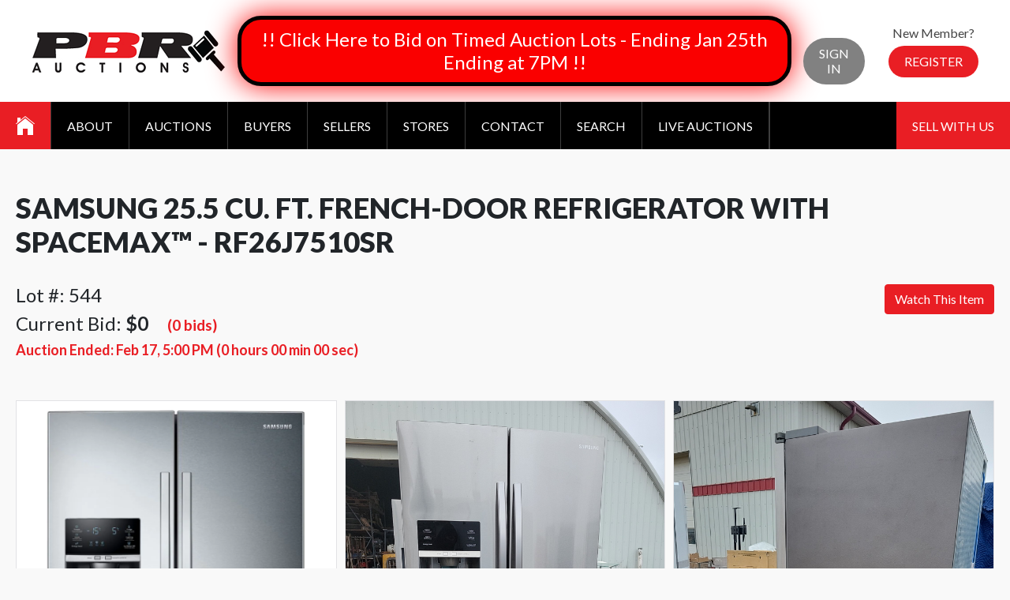

--- FILE ---
content_type: text/html; charset=utf-8
request_url: https://pbrauctions.com/lot/108275/samsung-255-cu-ft-french-door-refrigerator-with-spacemaxtm-rf26j7510sr
body_size: 9426
content:
<!DOCTYPE html PUBLIC "-//W3C//DTD XHTML 1.0 Transitional//EN" "http://www.w3.org/TR/xhtml1/DTD/xhtml1-transitional.dtd">

<html lang="en">
  <head>
  
    
    
        <meta http-equiv="Content-Type" content="text/html, charset=UTF-8">
        <meta id="meta" name="viewport" content="width=device-width, initial-scale=1.0" />
        <!-- Meta, title, CSS, favicons, etc. -->
        <meta charset="utf-8">
        <meta http-equiv="X-UA-Compatible" content="IE=edge">
	

	<title>PBR Auctions</title>

	<link href="/static/build/css/bootstrap.min.450fc463b8b1.css" rel="stylesheet">
	<link type="text/css" rel="stylesheet" href="/static/lightGallery/dist/css/lightgallery.min.38a1076b497e.css" />

  <!-- Global site tag (gtag.js) - Google Analytics -->
<script async src="https://www.googletagmanager.com/gtag/js?id=UA-141504978-1"></script>
<script>
  window.dataLayer = window.dataLayer || [];
  function gtag(){dataLayer.push(arguments);}
  gtag('js', new Date());

  gtag('config', 'UA-141504978-1');
</script>

	
    
	<link type="text/css" rel="stylesheet" href="/static/lightslider-master/dist/css/lightslider.min.62924d632970.css" />
	<link href="https://fonts.googleapis.com/css?family=Lato:300,400,700,900" rel="stylesheet">
	<link href="/static/css/ionicons.8c58e73e6925.css" rel="stylesheet" type="text/css" />
	<link rel="stylesheet" href="https://cdnjs.cloudflare.com/ajax/libs/font-awesome/4.7.0/css/font-awesome.min.css">
	<link rel="stylesheet" href="https://cdnjs.cloudflare.com/ajax/libs/tempusdominus-bootstrap-4/5.0.1/css/tempusdominus-bootstrap-4.min.css" />

<style>

* {
	margin: 0;
	padding: 0;
}

.sub-menu li a {
	background-color: #0a0a0a;
	margin-left: 10px;
}

.auction-container { width:100%; }

.padless { padding: 0px !important; }

.bg-white { background-color: transparent !important; }

.title { text-align: left !important; }

.description { text-align: left !important; }

.container {
	margin: 53px auto 60px auto;
	max-width: 1400px !important;
	padding: 0 20px !important;
}

.container a { color: #e91e24; }

.login p,
.register p {
	line-height: normal;
	margin-top: 0 !important;
}

.card-body h3 {
white-space: nowrap;
text-overflow: ellipsis;
overflow: hidden;
}

.auctions-grid {
display: flex;
flex-flow: row wrap;
margin: -10px;
}

.auctions-grid .flex-section {
flex: 1 1 30%;
background-color: #e91e24;
margin: 10px;
text-align: center;
}

.auctions-grid h3 { margin: 0; }

.auctions-grid h3 a {
background-color: #e91e24;
color: #fff;
display: block;
padding: 15px 20px;
}

.auctions-grid h3 a:hover {
text-decoration: none;
}

.auctions-grid .flex-section img {
max-width: 100%;
}

html { height: 100%; }

body {
	background-color: #f9f9f9;
	font: 400 16px 'Lato', sans-serif;
	min-height: 100%;
	position: relative;
}

h1, h2 {
	font-size: 36px;
	font-weight: 900;
	text-transform: uppercase;
}

h2 { margin-bottom: 0.9em; }

h3 {
	font-size: 24px;
	font-weight: 400;
}

h4 {
	font-size: 18px;
	font-weight: 400px;
	margin-bottom: 1em;
	text-transform: uppercase;
}

h5 {
	font-weight: 400;
	line-height: 1.5em;
}

h5.description {
	font-weight: 700;
	text-transform: uppercase;
}

p {
	line-height: 1.5em;
	margin: 1em 0;
}

.button {
	background-color: #e91e24;
	border-radius: 30px;
	color: #fff;
	display: inline-block;
	padding: 10px 20px 11px 20px;
	text-decoration: none;
	text-transform: uppercase;
	cursor: pointer;

	-webkit-transition: background-color .25s ease-in-out;
	-moz-transition: background-color .25s ease-in-out;
	transition: background-color .25s ease-in-out;
}

.button:hover {
	background-color: #ff2129;
	text-decoration: none !important;
}

.header .button {
	margin: 0 !important;
	text-transform: uppercase !important;
}

.header .button:hover { color: #fff !important; }

/* ==========================================================================
   Header
   ========================================================================== */

.header-wrapper {
	background-color: #fff;
	overflow: hidden;
}

.header {
	align-items: center;
	display: flex;
	flex-flow: row nowrap;
	justify-content: space-between;
	padding: 0 25px;
}

.logo { margin: 33px 15px; }

.user {
	align-items: center;
	color: #444;
	display: flex;
	flex-flow: row nowrap;
	text-align: center;
}

.user p { margin-bottom: 7px; }

.login,
.register { margin: 0 15px; }

.login p span,
.login p a {
	color: #e91e24;
	text-decoration: none;
}

.login .button { background-color: #818181; }

.login .button:hover { background-color: #696969; }

/* ==========================================================================
   Main Menu
   ========================================================================== */

.main-menu-wrapper { background-color: #000; }

.main-menu {
	display: flex;
	flex-flow: row nowrap;
	justify-content: space-between;
}

.main-menu a {
	color: #fff;
	display: block;
	text-decoration: none;

	-webkit-transition: background-color .25s ease-in-out;
	-moz-transition: background-color .25s ease-in-out;
	transition: background-color .25s ease-in-out;

	-webkit-transition: color .25s ease-in-out;
	-moz-transition: color .25s ease-in-out;
	transition: color .25s ease-in-out;
}

.main-menu .menu {
	align-items: stretch;
	display: flex;
	list-style: none;
	margin: 0;
}

.main-menu ul { list-style: none; }

.main-menu .current { background-color: #e91e24; }

.main-menu .menu > li { border-right: 1px solid #3d3d3d; }

.main-menu .menu > li > a {
	padding: 20.5px 20px;
	text-align: center;
	text-transform: uppercase;
}

.main-menu .menu > li > .ion-ios-home {
	font-size: 32px;
	padding: 14px 20px;
}

.main-menu .menu > li:hover > a { background-color: #e91e24;}

.main-menu .menu > li:hover > ul { visibility: visible; }

.main-menu .menu ul {
	background-color: rgba(0,0,0,0.85);
	visibility: hidden;
	padding: 15px 20px;
	position: absolute;
	z-index: 999;

	-webkit-transition: visibility 1s ease-in-out;
	-moz-transition: visibility 1s ease-in-out;
	transition: visibility 1s ease-in-out;
}

.main-menu .menu ul a { padding: 5px; }

.main-menu .menu ul a:hover { color: #e91e24; }

.sell-cash {
	background-color: #e91e24;
	padding: 20.5px 20px;
	text-transform: uppercase;
}

.sell-cash:hover { background-color: #ff2129; }

/* ==========================================================================
   Mobile Menu
   ========================================================================== */

.mobile-menu {
	background-color: #000;
	clear: both;
	display: none;
	width: 100%;
}

.mobile-menu ul {
	font-size: 16px;
	line-height: 22px;
	list-style: none;
}

.mobile-menu .menu a,
.mobile-menu .menu .separator {
	color: #fff;
	display: block;
	text-decoration: none;
	padding: 19px 20px;
}

.mobile-menu .menu li { border-top: 1px solid #161616; }

.mobile-menu .menu > li:first-child { border-top: none; }

.mobile-menu .menu > li > .separator {
	/*background: url("../images/mobile-menu-icon.png") right 20px center no-repeat;*/
}

.ion-ios-drag:before {
	font-size: 44px;
	line-height: 22px;
	margin-right: 10px;
	vertical-align: middle;
}

/* ==========================================================================
   Footer
   ========================================================================== */

.footer-wrapper {
	background-color: #191919;
	color: #fff;
}

.footer {
	margin: 0 auto;
	max-width: 1400px;
	padding: 40px 20px;
}

.footer .flex-wrapper {
	display: flex;
	flex-flow: row nowrap;
	justify-content: space-between;
}

.footer .menu {
	line-height: 1.5em;
	list-style: none;
}

.footer a {
	color: #fff;
	text-decoration: none;
}

@media only screen
and (max-width : 1023px) {

.auctions-grid h3 { font-size: 20px; }

.main-menu {
	flex-direction: column;
	font-size: 14px;
}

.main-menu .menu > li > a { padding: 10px 7px; }

.main-menu .menu > li > .ion-ios-home {
	font-size: 24px;
	padding: 6.5px 7px;
}

.section1 h1 {
	font-size: 24px !important;
	margin-right: 30px !important;
	margin-bottom: 0 !important;
}

.section1 h1 span { font-size: 18px !important; }

.footer .flex-wrapper { flex-flow: wrap; }

.footer .flex-section { margin-bottom: 20px; }

}

@media only screen
and (max-width : 767px) {

.auctions-grid { flex-direction: column; }

.header {
	flex-flow: row wrap;
	justify-content: center;
	padding: 20px;
}

.logo { margin: 0 0 20px 0; }

.main-menu-wrapper { display: none; }

.mobile-menu { display: block !important; }

}

.filter-menu{
	display: flex;
	flex-flow: row nowrap;
	justify-content: center;
}

.filter-menu .form-group { margin: 0 10px; }

@media all and (max-width: 500px) {

.filter-menu { flex-direction: column; }

.filter-menu .form-group { margin-bottom: 10px;	}

}

.glow-button {
border: 5px solid #000;
  -webkit-animation: glowing 1500ms infinite;
  -moz-animation: glowing 1500ms infinite;
  -o-animation: glowing 1500ms infinite;
  animation: glowing 1500ms infinite;
}

@-webkit-keyframes glowing {
  0% { background-color: #B20000; -webkit-box-shadow: 0 0 3px #B20000; }
  50% { background-color: #FF0000; -webkit-box-shadow: 0 0 40px #FF0000; }
  100% { background-color: #B20000; -webkit-box-shadow: 0 0 3px #B20000; }
}

@-moz-keyframes glowing {
  0% { background-color: #B20000; -moz-box-shadow: 0 0 3px #B20000; }
  50% { background-color: #FF0000; -moz-box-shadow: 0 0 40px #FF0000; }
  100% { background-color: #B20000; -moz-box-shadow: 0 0 3px #B20000; }
}

@-o-keyframes glowing {
  0% { background-color: #B20000; box-shadow: 0 0 3px #B20000; }
  50% { background-color: #FF0000; box-shadow: 0 0 40px #FF0000; }
  100% { background-color: #B20000; box-shadow: 0 0 3px #B20000; }
}

@keyframes glowing {
  0% { background-color: #B20000; box-shadow: 0 0 3px #B20000; }
  50% { background-color: #FF0000; box-shadow: 0 0 40px #FF0000; }
  100% { background-color: #B20000; box-shadow: 0 0 3px #B20000; }
}

@media (min-width: 1500px) {
    div#menusslbadge {
        background: url(/static/images/ssl-secure.43c30e6edb4b.png) center center no-repeat;
        background-size: contain;
        margin-top: auto;
        margin-bottom: auto;
        width: 160px;
        height: 30px;
    }
}


</style>

 <script src="https://ajax.googleapis.com/ajax/libs/jquery/1/jquery.min.js"></script>


    <link href="/static/live/liveauction/detail.3acc882b1355.css" rel="stylesheet">



    <meta property="og:title" content="Samsung 25.5 Cu. Ft. French-Door Refrigerator with SpaceMax™ - RF26J7510SR" />
    
    <meta property="og:image" content="https://files.pbrauctions.com/lots/00/01/a6/f3/01.jpg" />
    


</head>

<body>


<div class="header-wrapper">
  <div class="header">
		<a class="logo" href="/"><img src="/static/images/logo.9c55141dd35c.png" alt="PBR Auctions" /></a>

        <span id="buttoncontainer"></span>
        <script>
            window.addEventListener("load", function () {
                var xhr = new XMLHttpRequest();
                xhr.addEventListener("load", function () {
                    if (this.status == 200) {
                        document.getElementById("buttoncontainer").innerHTML = this.responseText;
                    }
                });
                xhr.open("GET", "/api/w0/button/");
                xhr.send();
            });
        </script>

		<div class="user" id="loginblock">
            <div class="login">
                <p>&nbsp;</p>
                <a class="button" href="/login/?next=/lot/108275/samsung-255-cu-ft-french-door-refrigerator-with-spacemaxtm-rf26j7510sr">Sign In</a>
            </div>
            <div class="register">
                <p>New Member?</p>
                <a class="button" href="/register/">Register</a>
            </div>
		</div>
        <script>
            window.addEventListener("load", function () {
                var xhr = new XMLHttpRequest();
                xhr.addEventListener("load", function () {
                    if (this.status == 200) {
                        document.getElementById("loginblock").innerHTML = this.responseText;
                    }
                });
                xhr.open("GET", "/api/w0/loginblock/");
                xhr.send();
            });
        </script>
	</div>
</div>

<div class="main-menu-wrapper">
	<div class="main-menu">
		<ul class="menu">
            <li><a class="ion-ios-home current" href="/"></a></li>
            <li><a href="/about/">About</a></li>
            <li><a href="/auctions/">Auctions</a>
            <li><a href="/buyers/">Buyers</a></li>
            <li><a href="/sellers/">Sellers</a></li>
            <li><a href="/stores/">Stores</a></li>
            <li><a href="/contact/">Contact</a></li>
            <li><a href="/search/">Search</a></li>
            <li><a href="/live/" target="_blank">Live Auctions</a></li>

            <li id="myaccountmenu"></li>
            <script>
                window.addEventListener("load", function () {
                    var xhr = new XMLHttpRequest();
                    xhr.addEventListener("load", function () {
                        if (this.status == 200) {
                            document.getElementById("myaccountmenu").innerHTML = this.responseText;
                            document.getElementById("myaccountmenumobile").innerHTML = this.responseText;
                        }
                    });
                    xhr.open("GET", "/api/w0/myaccountmenu/");
                    xhr.send();
                });
            </script>
		</ul>

        <div id="menusslbadge"></div>
        <a class="sell-cash" href="/sell_with_us/">Sell With Us</a>
	</div>
</div>

<div class="mobile-menu">
	<ul class="menu">
		<li><span class="separator ion-ios-drag">Menu</span>
			<ul>
				<li><a href="/">Home</a></li>
		  	<li><a href="/about/">About</a></li>
            <li><a href="/auctions/">Auctions</a></li>
		  	<li><a href="/buyers/">Buyers</a></li>
		  	<li><a href="/sellers/">Sellers</a></li>
		  	<li><a href="/stores/">Stores</a></li>
		  	<li><a href="/contact/">Contact</a></li>
            <li><a href="/search/">Search</a></li>
            <li><a href="/live/" target="_blank">Live Auctions</a></li>

            <li id="myaccountmenumobile"></li>
			<a class="sell-cash" href="/sell_with_us/">Sell With Us</a>
      </ul>


    </li>
	</ul>
</div>

	

	

	
    <div class="container p-3 mb-5 rounded bg-white clearfix auction-container div-description">
        <div class="row">
            <div class="col-md-12">
            
                <h2 class="title">
                     Samsung 25.5 Cu. Ft. French-Door Refrigerator with SpaceMax™ - RF26J7510SR 
                </h2>
                <span class="float-right text-right">
                    <span class="btn btn-success watch-button not-watched">
                        Watch This Item
                    </span>
                    
                </span>
                
                    <h3 class="current-bid">Lot #: 544</h3>
                
                
                    <h3 class="current-bid">
                        Current Bid:
                        <span>
                            $0
                        </span>
                        <span style="margin-left:1em; font-size:80%">
                            <a href="/lot/108275/history/">
                                (0 bids)
                            </a>
                        </span>
                    </h3>
                

                
                    <div class="end-date">
                        <div>
                            Auction Ended: <span id="countdownto" data-datetime="2024-02-17 17:00:00">Feb 17, 5:00 PM</span> 
                        </div>
                        <div id="countdown"></div>
                    </div>
                
            </div>
        </div>
    </div>
    <div class="container p-3 mb-5 rounded bg-white clearfix auction-container div-description">
        <div class="row">
            
            <div class="image-div col-md-12">
                <ul id="lightSlider">
                    
                    <li data-src="https://files.pbrauctions.com/lots/00/01/a6/f3/01.jpg">
                        <img src="https://files.pbrauctions.com/lots/00/01/a6/f3/01.jpg" />
                    </li>
                    
                    <li data-src="https://files.pbrauctions.com/lots/00/01/a6/f3/IMG_20231106_103000128.jpg">
                        <img src="https://files.pbrauctions.com/lots/00/01/a6/f3/IMG_20231106_103000128.jpg" />
                    </li>
                    
                    <li data-src="https://files.pbrauctions.com/lots/00/01/a6/f3/IMG_20231106_103015541.jpg">
                        <img src="https://files.pbrauctions.com/lots/00/01/a6/f3/IMG_20231106_103015541.jpg" />
                    </li>
                    
                    <li data-src="https://files.pbrauctions.com/lots/00/01/a6/f3/IMG_20231106_103020994.jpg">
                        <img src="https://files.pbrauctions.com/lots/00/01/a6/f3/IMG_20231106_103020994.jpg" />
                    </li>
                    
                    <li data-src="https://files.pbrauctions.com/lots/00/01/a6/f3/IMG_20231106_103029151.jpg">
                        <img src="https://files.pbrauctions.com/lots/00/01/a6/f3/IMG_20231106_103029151.jpg" />
                    </li>
                    
                    <li data-src="https://files.pbrauctions.com/lots/00/01/a6/f3/IMG_20231106_103044086.jpg">
                        <img src="https://files.pbrauctions.com/lots/00/01/a6/f3/IMG_20231106_103044086.jpg" />
                    </li>
                    
                    <li data-src="https://files.pbrauctions.com/lots/00/01/a6/f3/IMG_20231106_103056187.jpg">
                        <img src="https://files.pbrauctions.com/lots/00/01/a6/f3/IMG_20231106_103056187.jpg" />
                    </li>
                    
                    <li data-src="https://files.pbrauctions.com/lots/00/01/a6/f3/IMG_20231106_103059390.jpg">
                        <img src="https://files.pbrauctions.com/lots/00/01/a6/f3/IMG_20231106_103059390.jpg" />
                    </li>
                    
                    <li data-src="https://files.pbrauctions.com/lots/00/01/a6/f3/IMG_20231106_103108887.jpg">
                        <img src="https://files.pbrauctions.com/lots/00/01/a6/f3/IMG_20231106_103108887.jpg" />
                    </li>
                    
                    <li data-src="https://files.pbrauctions.com/lots/00/01/a6/f3/IMG_20231106_103117676.jpg">
                        <img src="https://files.pbrauctions.com/lots/00/01/a6/f3/IMG_20231106_103117676.jpg" />
                    </li>
                    
                    <li data-src="https://files.pbrauctions.com/lots/00/01/a6/f3/IMG_20231106_103125254.jpg">
                        <img src="https://files.pbrauctions.com/lots/00/01/a6/f3/IMG_20231106_103125254.jpg" />
                    </li>
                    
                    <li data-src="https://files.pbrauctions.com/lots/00/01/a6/f3/IMG_20231106_103151250.jpg">
                        <img src="https://files.pbrauctions.com/lots/00/01/a6/f3/IMG_20231106_103151250.jpg" />
                    </li>
                    
                    <li data-src="https://files.pbrauctions.com/lots/00/01/a6/f3/IMG_20231106_103204994.jpg">
                        <img src="https://files.pbrauctions.com/lots/00/01/a6/f3/IMG_20231106_103204994.jpg" />
                    </li>
                    
                    <li data-src="https://files.pbrauctions.com/lots/00/01/a6/f3/IMG_20231106_103211124.jpg">
                        <img src="https://files.pbrauctions.com/lots/00/01/a6/f3/IMG_20231106_103211124.jpg" />
                    </li>
                    
                </ul>
            </div>
            
        </div>
    </div>
    <div class="container p-3 mb-5 rounded bg-white clearfix auction-container div-description">
        <div class="row">
            <div class="description col-md-6">
                <h3>Description</h3>
                <br>
                Minor Wear All Around.<br><br>Estimated Retail Price: $2200<br><br>Main Picture is Just for Display Purpose, Original Item Might be Different than Showing into Picture.<br><br>This appliance is covered by a 7-day working condition guarantee from PBR Auctions. Should you encounter any operational issues within this period, please reach out to PBR Auctions for further assistance.
            </div>
            <div class="vehicle-attributes col-md-6">
            
            </div>
        </div>
    </div>
    <div class="container p-3 mb-5 bg-white rounded clearfix auction-container">
        <div class="row">

            <div class="col-md-3 bid-info">
            
                
                    

                    
                        <h4>Current Bid</h4>
                        <p class="dollar-text">$0</p>

                        <h4>Bid Increment</h4>
                        <p class="dollar-text">$1</p>
                    
                

                
            
            </div>


            <div id="bid" class="col-md-4">
            
                
                    <a href="/login/?next=/lot/108275/samsung-255-cu-ft-french-door-refrigerator-with-spacemaxtm-rf26j7510sr">Sign in to bid on this item</a><br><br>
                    Don't have an account? <a href="/register/">Register here to create an account.</a>
                
            
            </div>

            <div class="col-md-4">
            
            </div>
        </div>
    </div>

    


    <div class="container p-3 mb-5 bg-white rounded clearfix auction-container">
        <div class="row">
            <div class="col-xs-12" style="font-size: 80%">
                <b>Disclaimer</b>
                <p><p>- All Items Bought from PBR Auctions Are Subject to Buyer&#39;s Premium and Both Tax (GST + PST) on Top of Bid Amount.<br>- Our Commission Rates are as follows, Non-VIN Items are subject to 15% buyer&#39;s premium (no min. to max. $1250 buyer&#39;s premium per item), VIN Items are subject to 15% buyer&#39;s premium (min. $100 to max. $1250 buyer&#39;s premium per item) and $29.99 Documentation Fee.</p>

<p>- All Items in the Photos are the Actual item or items you are bidding on. Please check all pictures.<br>- All Items are SOLD AS IS, WHERE IS, and PBR Auctions pictures and describe the item to the best of our abilities.<br>- Any questions on specific products, email us at help@pbrauctions.com or phone us at 306-931-7666.</p>

<p>- The PBR Auctions Ownership Free and Clear Title Guarantee.<br>- PBR Auctions Guarantees a Free and Clear Title/Registration on All Vehicles/Products with And With Out VIN Unless Otherwise Stated.<br>- Vehicles May or May Not Have a Lien at Time of Sale, We Will Provide Lien Release on Any Sold Vehicles at a Time of Payment.<br>- No Arbitration On Any Vehicle which has over 200,000 km.</p>

<p>- All Purchases Must Be Paid within 48 hours of winning, payment or pickup can be done between our Operating hours.<br>- If not paid within 48 hours, we will charge the card on file without any prior notice.<br>- Due to Space Constraints at PBR Auctions, Once Item/s are Paid in Full the purchaser will have 7 days max. from purchase/auction date to pick up item/s. After 7 days, PBR will charge $10 per day, per item storage fees on the card on file.<br>- If the Purchaser fails to comply with these guidelines, the item/s will be resold on the purchasers’ behalf in auction minus 30% commission without any prior notice.<br>- No Person will be entertained without written confirmation of arrangement after 48 hours of timeframe.<br>- We won&#39;t hold any item/s if there are not paid for within 48 hours. Accepted Method of Payments: E-Transfer, Credit Card, Debit Card, Certified Check, Bank Draft, Cash (We do not take Credit Card over the Phone)<br>- All Credit Card transactions will have a 3% convenience fee.</p>

<p>- All our Liquidation Auctions are Online Only with Live Bidding.<br>- Please follow our social media pages to have the latest updates regarding any event or specialty auctions.</p>
            </div>
        </div>
    </div>


	
		<div class="footer-wrapper">

			<div class="footer">

			<div class="flex-wrapper">

				<div class="flex-section">

				<h4>Main Menu</h4>

				<ul class="menu">
					<li><a href="/">Home</a></li>
					<li><a href="/about/">About</a></li>
					<li><a href="/auctions/">Auctions</a></li>
					<li><a href="/buyers/">Buyers</a></li>
					<li><a href="/sellers/">Seller Information</a></li>
					<li><a href="/why/">Why Deal with PBR</a></li>
					<li><a href="/rules/">Rules</a></li>
					<li><a href="/stores/">Stores</a></li>
					<li><a href="/contact/">Contact</a></li>
				</ul>

			  </div>

			  <div class="flex-section">

				<h4>Office Hours</h4>
				<p>Monday to Saturday - 9:00 am to 5:30 pm.<br>Closed on Sundays and Holidays.

        <div><img style="padding: 5px; border-radius: 5px; background-color: #fff;" src="/static/images/logo.9c55141dd35c.png" /></div>
        <br>
        <div><img style="padding: 5px; border-radius: 5px; background-color: #fff;" src="/static/images/ican.6ee4a2574a5e.jpeg" /></div>
        <br>
        <div><img style="max-width: 256px" src="/static/images/ssl-secure.43c30e6edb4b.png" /></div>
    </div>

            <div class="flex-section">
                <h4>Contact Information</h4>
                <p>
                    <b>PBR Auctions</b><br>
                    105 - 71st Street West<br>
                    Saskatoon, SK S7R 1B4
                </p>
                <p>
                    <b>For General Inquiries:</b><br>
                    E-mail: support@pbrauctions.com<br>
                    Phone: (306) 931-7666
                </p>
                <p>
                    <b>For Sales:</b><br>
                    <i>Chet Camrud (Sales Manager)</i><br>
                    E-mail: chet@pbrauctions.com<br>
                    Phone: (306) 370-7666<br>
                    <br>
                    <i>Cliff Hamilton (Sales)</i><br>
                    Email: cliff@pbrauctions.com<br>
                    Phone: (306) 290-7709
                </p>
                <p><a href="https://www.facebook.com/PBRAUCTIONS/" target="_blank"><img src="/static/images/facebook.65d806effb85.png" /></a> <a href="https://twitter.com/PBRAuctions" target="_blank"><img src="/static/images/twitter.51dba1841784.png" /></a> <a href="https://www.instagram.com/pbrauctions_sk/" target="_blank"><img src="/static/images/instagram.42b108c23182.png" /></a></p>
            </div>


			  <div class="flex-section" style="width:30%; height:auto;">
			    <div class="embed-responsive embed-responsive-16by9">
					<iframe class="embed-responsive-item" src="https://www.google.com/maps/embed?pb=!1m18!1m12!1m3!1d2445.318853779456!2d-106.67603788348035!3d52.2012528797551!2m3!1f0!2f0!3f0!3m2!1i1024!2i768!4f13.1!3m3!1m2!1s0x5304f61c44e7b6f3%3A0x138fce8f3ebddaeb!2sP+B+R+Auctions!5e0!3m2!1sen!2sus!4v1537820011600" width="20%" style="overflow:auto;" allowfullscreen></iframe>
				</div>
			  </div>
			</div>

		  </div>

		</div>
	
	
    
	<script src="/static/build/js/jquery-3.3.1.min.4b57cf46dc8c.js"></script>
	<script src="/static/lightslider-master/dist/js/lightslider.min.50f50ebefe7e.js"></script>
	<script src="/static/build/js/jquery.countdown.min.f67da8ef1bb7.js"></script>
	<script src="/static/lightGallery/dist/js/lightgallery.min.ab2a7b5c8620.js"></script>
	<script type="text/javascript" src="https://cdnjs.cloudflare.com/ajax/libs/moment.js/2.22.2/moment.min.js"></script>
	<script type="text/javascript" src="https://cdnjs.cloudflare.com/ajax/libs/tempusdominus-bootstrap-4/5.0.1/js/tempusdominus-bootstrap-4.min.js"></script>

	<script type="text/javascript">
		jQuery(document).ready(function(){
			jQuery(".mobile-menu ul ul").hide(); /* hide sublinks */
			jQuery(".separator").click(function(){
				jQuery(this).next().slideToggle(300); /* display sublinks */
			});
			$(".sub-menu").click(function() {
				console.log("Test");
				$(this).next("ul").slideToggle(300);
			});
		});
	</script>
	
	<script>

		$(document).ready(function() {
			$("form input").on('change', function(){
			  $(this).val( parseFloat( $(this).val() ).toFixed(2) );
			});

			var datetime = $("#countdownto").attr("data-datetime");
			if (datetime) {
                $('#countdown').countdown(datetime, function(event) {
                  var totalHours = event.offset.totalDays * 24 + event.offset.hours;
                  $(this).html(event.strftime('('+totalHours + ' hours %M min %S sec)'));
                });
			}

			var slider = $('#lightSlider').lightSlider({
				gallery: false,
				item: 3,
				slideMargin: 10,
				loop:true,
				enableDrag: false,
				onSliderLoad: function(el) {
					el.lightGallery({
						selector: '#lightSlider .lslide'
					});
				},
				nextHtml:'<i class="fa fa-chevron-circle-right" style="font-size:48px; color: black;"></i>',
				prevHtml:'<i class="fa fa-chevron-circle-left" style="font-size:48px; color: black;"></i>',
			});
		});
	</script>

	<script>
		$(document).ready(function() {
		  setTimeout(function() {
			location.reload();
		  }, 90000);
		});
	</script>

	<script>
        function getCookie(name) {
            var cookieValue = null;
            if (document.cookie && document.cookie !== '') {
                var cookies = document.cookie.split(';');
                for (var i = 0; i < cookies.length; i++) {
                    var cookie = cookies[i].trim();
                    // Does this cookie string begin with the name we want?
                    if (cookie.substring(0, name.length + 1) === (name + '=')) {
                        cookieValue = decodeURIComponent(cookie.substring(name.length + 1));
                        break;
                    }
                }
            }
            return cookieValue;
        }

        $(function () {
            $('.watch-button').click(function () {
                var button = $(this);
                var xhr = new XMLHttpRequest();
                if (button.hasClass("on-watch")) {
                    xhr.addEventListener("load", function () {
                        button.html("Watch This Item");
                        button.addClass("not-watched");
                        button.removeClass("on-watch");
                    });
                    xhr.addEventListener("error", function () {
                            console.log("WatchList remove failed");
                    });
                    xhr.open("DELETE", "/api/w0/watchlist/108275/");
                } else {
                    xhr.addEventListener("load", function () {
                        button.html("Watching");
                        button.addClass("on-watch");
                        button.removeClass("not-watch");
                    });
                    xhr.addEventListener("error", function () {
                            console.log("WatchList add failed");
                    });
                    xhr.open("PUT", "/api/w0/watchlist/108275/");
                }
                xhr.setRequestHeader("X-CSRFToken", getCookie('csrftoken'));
                xhr.send();
            });
        });
	</script>

	<script>
		$(function () {
		    $("#buynowbutton").click(function () {
		        if (window.confirm("Commit to buying Samsung 25.5 Cu. Ft. French-Door Refrigerator with SpaceMax™ - RF26J7510SR?")) {
                    $("#buynowform").submit();
		        }
		    });
		});
	</script>

	<script>
	  var $calc = $("#calculating").hide();

	  $(document)
	    .ajaxStart( function() {
	      $calc.show();
	    })
		.ajaxStop( function() {
		  $calc.hide();
		});

	  $("#calculate_button").on('click', function() {
		var postal_code = $("#postal_code").val();
		postal_code = postal_code.replace(/\W/g, '');
		$("#postal_code").val(postal_code);
		$("#results").empty();

		$.ajax({
		  url: "/api/w0/shipping_calculator/",
		  data: {
			'postal_code': postal_code,
			'auction_id': 108275,
		  },
		  dataType: 'json',
		  success: function(data){
			if (data.length > 0) {
			$.each(data, function(key, value){
			  $("#results").append("<p><b>" + value.service_name + "</b>: $" + value.due + " </p>");
			});
			}
			else {
			  $("#results").append("<p>No results for that postal code.</p>");
			}
		  },
		});
	  });
	</script>


  </body>


</html>


--- FILE ---
content_type: text/html; charset=utf-8
request_url: https://pbrauctions.com/api/w0/button/
body_size: 282
content:
<a href="https://pbrauctions.com/catalogue/1762/pick-your-price-unreserved-timed-auction-jan-25th-2026-ending-at-7pm/" class="button glow-button" style="color: #fff; font-size: 24px; margin: 20px 0 !important; text-align: center; text-transform: none !important;">!! Click Here to Bid on Timed Auction Lots - Ending Jan 25th Ending at 7PM !!</a>


--- FILE ---
content_type: text/css
request_url: https://pbrauctions.com/static/live/liveauction/detail.3acc882b1355.css
body_size: 2364
content:
* { box-sizing: border-box; }

body { background-color: #f9f9f9; }

h2 {
	border-bottom: none;
	padding-bottom: 0;
}

.zoom { transition: transform .2s; }

.zoom:hover {
	-ms-transform: scale(2.5); /* IE 9 */
	-webkit-transform: scale(2.5); /* Safari 3-8 */
	transform: scale(2.5);
}

.current-bid span { font-weight: 600; }

.end-date {
	color: #e91e24;
	display: flex;
	flex-flow: row nowrap;
	font-size: 18px;
	font-weight: 600;
}

h4 {
	font-size: 16px;
	font-weight: 600;
	margin-bottom: 0;
	text-transform: none;
}

.dollar-text {
	color: #e91e24;
	font-size: 24px;
	margin: 0 0 1em 0;
}

.image-div img {
	border: 1px solid #e2e2e5;
	max-width: 100%;
}

.center-div { text-align: center; }

form p { margin: 0; }

form input {
	width: 100%;
	font-size: 50px;
	padding: 5px 0 5px 10px;
}

form button { width: 100%; }

.btn-buy-now {
	background-color: #e91e24;
	border-color: #e91e24;
}

.btn-buy-now:active {
	background-color: #e91e24 !important;
	border-color: #e91e24 !important;
}

.btn-buy-now:focus { box-shadow: none !important; }

.btn-buy-now:hover {
	background-color: #ff2129;
	border-color: #ff2129;
}

.btn-max-bid {
	border-top-left-radius: 0;
	border-top-right-radius: 0;
}

.btn-max-bid:focus { box-shadow: none !important; }



#maxbidform p {
    position: relative;
}
#maxbidform p:before {
    position: absolute;
    top: .5em;
    left: .1em;
    content: "$";
    color: #000;
    font-size: 50px;
}

input#id_maximum_bid {
     padding-left: .8em;
}

.vehicle-attributes li span { color: #e91e24; }

@media only screen
and (max-width : 767px) {

.watch-item {
	margin-bottom: 1em;
	text-align: left;
}

.end-date { flex-direction: column; }

.description { margin-top: 2em; }

#bid { margin-bottom: 1em; }

#postal_code,
.input-group-append {
	flex: 1 1 auto;
}

#calculate_button {
	display: block;
	width: 100%;
}

}

.watch-button {
	background-color: #e91e24;
	border-color: #e91e24;
	/*float: right;*/
}

.watch-button:active {
	background-color: #e91e24 !important;
	border-color: #e91e24 !important;
}

.watch-button:focus { box-shadow: none !important; }

.watch-button:hover {
	background-color: #ff2129;
	border-color: #ff2129;
}


.shipping .input-group { margin-top: 0.5em; }

#postal_code {
	font-size: 24px;
	padding: 0 10px;
}

#calculate_button {
	background-color: #818181;
	border-color: #818181;
}
